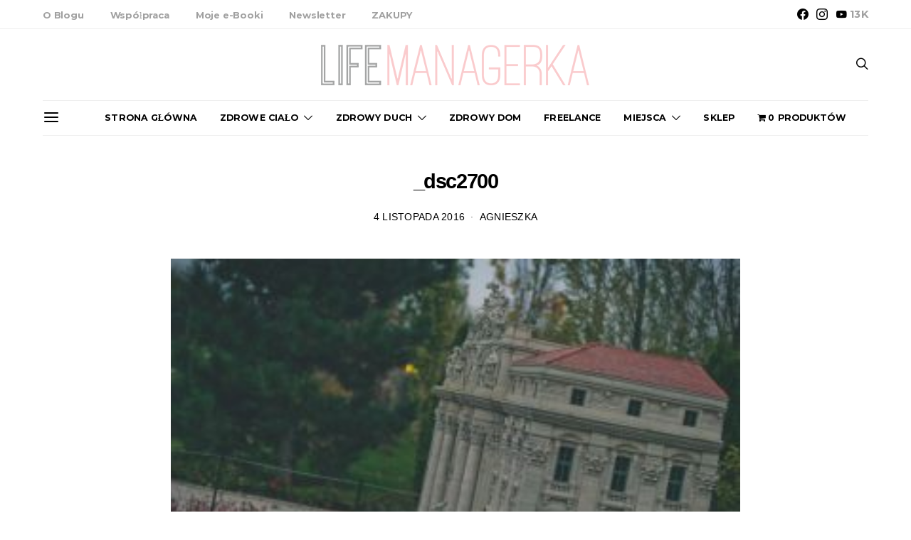

--- FILE ---
content_type: application/javascript
request_url: https://lifemanagerka.pl/wp-content/plugins/powerkit/modules/justified-gallery/public/js/jquery.justifiedGallery.min.js?ver=3.0.4
body_size: 4918
content:
/*!
 * justifiedGallery - v3.7.0
 * http://miromannino.github.io/Justified-Gallery/
 * Copyright (c) 2018 Miro Mannino
 * Licensed under the MIT license.
 */

!function(e){"function"==typeof define&&define.amd?define(["jquery"],e):"object"==typeof module&&module.exports?module.exports=function(t,i){return void 0===i&&(i="undefined"!=typeof window?require("jquery"):require("jquery")(t)),e(i),i}:e(jQuery)}(function(g){var r=function(t,i){this.settings=i,this.checkSettings(),this.imgAnalyzerTimeout=null,this.entries=null,this.buildingRow={entriesBuff:[],width:0,height:0,aspectRatio:0},this.lastFetchedEntry=null,this.lastAnalyzedIndex=-1,this.yield={every:2,flushed:0},this.border=0<=i.border?i.border:i.margins,this.maxRowHeight=this.retrieveMaxRowHeight(),this.suffixRanges=this.retrieveSuffixRanges(),this.offY=this.border,this.rows=0,this.spinner={phase:0,timeSlot:150,$el:g('<div class="spinner"><span></span><span></span><span></span></div>'),intervalId:null},this.scrollBarOn=!1,this.checkWidthIntervalId=null,this.galleryWidth=t.width(),this.$gallery=t};r.prototype.getSuffix=function(t,i){var e,s;for(e=i<t?t:i,s=0;s<this.suffixRanges.length;s++)if(e<=this.suffixRanges[s])return this.settings.sizeRangeSuffixes[this.suffixRanges[s]];return this.settings.sizeRangeSuffixes[this.suffixRanges[s-1]]},r.prototype.removeSuffix=function(t,i){return t.substring(0,t.length-i.length)},r.prototype.endsWith=function(t,i){return-1!==t.indexOf(i,t.length-i.length)},r.prototype.getUsedSuffix=function(t){for(var i in this.settings.sizeRangeSuffixes)if(this.settings.sizeRangeSuffixes.hasOwnProperty(i)){if(0===this.settings.sizeRangeSuffixes[i].length)continue;if(this.endsWith(t,this.settings.sizeRangeSuffixes[i]))return this.settings.sizeRangeSuffixes[i]}return""},r.prototype.newSrc=function(t,i,e,s){var n;if(this.settings.thumbnailPath)n=this.settings.thumbnailPath(t,i,e,s);else{var r=t.match(this.settings.extension),o=null!==r?r[0]:"";n=t.replace(this.settings.extension,""),n=this.removeSuffix(n,this.getUsedSuffix(n)),n+=this.getSuffix(i,e)+o}return n},r.prototype.showImg=function(t,i){this.settings.cssAnimation?(t.addClass("entry-visible"),i&&i()):(t.stop().fadeTo(this.settings.imagesAnimationDuration,1,i),t.find(this.settings.imgSelector).stop().fadeTo(this.settings.imagesAnimationDuration,1,i))},r.prototype.extractImgSrcFromImage=function(t){var i=void 0!==t.data("safe-src")?t.data("safe-src"):t.attr("src");return t.data("jg.originalSrc",i),i},r.prototype.imgFromEntry=function(t){var i=t.find(this.settings.imgSelector);return 0===i.length?null:i},r.prototype.captionFromEntry=function(t){var i=t.find("> .caption");return 0===i.length?null:i},r.prototype.displayEntry=function(t,i,e,s,n,r){t.width(s),t.height(r),t.css("top",e),t.css("left",i);var o=this.imgFromEntry(t);if(null!==o){o.css("width",s),o.css("height",n),o.css("margin-left",-s/2),o.css("margin-top",-n/2);var a=o.attr("src"),h=this.newSrc(a,s,n,o[0]);o.one("error",function(){o.attr("src",o.data("jg.originalSrc"))});var l=function(){a!==h&&o.attr("src",h)};"skipped"===t.data("jg.loaded")?this.onImageEvent(a,g.proxy(function(){this.showImg(t,l),t.data("jg.loaded",!0)},this)):this.showImg(t,l)}else this.showImg(t);this.displayEntryCaption(t)},r.prototype.displayEntryCaption=function(t){var i=this.imgFromEntry(t);if(null!==i&&this.settings.captions){var e=this.captionFromEntry(t);if(null===e){var s=i.attr("alt");this.isValidCaption(s)||(s=t.attr("title")),this.isValidCaption(s)&&(e=g('<div class="caption">'+s+"</div>"),t.append(e),t.data("jg.createdCaption",!0))}null!==e&&(this.settings.cssAnimation||e.stop().fadeTo(0,this.settings.captionSettings.nonVisibleOpacity),this.addCaptionEventsHandlers(t))}else this.removeCaptionEventsHandlers(t)},r.prototype.isValidCaption=function(t){return void 0!==t&&0<t.length},r.prototype.onEntryMouseEnterForCaption=function(t){var i=this.captionFromEntry(g(t.currentTarget));this.settings.cssAnimation?i.addClass("caption-visible").removeClass("caption-hidden"):i.stop().fadeTo(this.settings.captionSettings.animationDuration,this.settings.captionSettings.visibleOpacity)},r.prototype.onEntryMouseLeaveForCaption=function(t){var i=this.captionFromEntry(g(t.currentTarget));this.settings.cssAnimation?i.removeClass("caption-visible").removeClass("caption-hidden"):i.stop().fadeTo(this.settings.captionSettings.animationDuration,this.settings.captionSettings.nonVisibleOpacity)},r.prototype.addCaptionEventsHandlers=function(t){var i=t.data("jg.captionMouseEvents");void 0===i&&(i={mouseenter:g.proxy(this.onEntryMouseEnterForCaption,this),mouseleave:g.proxy(this.onEntryMouseLeaveForCaption,this)},t.on("mouseenter",void 0,void 0,i.mouseenter),t.on("mouseleave",void 0,void 0,i.mouseleave),t.data("jg.captionMouseEvents",i))},r.prototype.removeCaptionEventsHandlers=function(t){var i=t.data("jg.captionMouseEvents");void 0!==i&&(t.off("mouseenter",void 0,i.mouseenter),t.off("mouseleave",void 0,i.mouseleave),t.removeData("jg.captionMouseEvents"))},r.prototype.clearBuildingRow=function(){this.buildingRow.entriesBuff=[],this.buildingRow.aspectRatio=0,this.buildingRow.width=0},r.prototype.prepareBuildingRow=function(t){var i,e,s,n,r,o=!0,a=0,h=this.galleryWidth-2*this.border-(this.buildingRow.entriesBuff.length-1)*this.settings.margins,l=h/this.buildingRow.aspectRatio,g=this.settings.rowHeight,u=this.buildingRow.width/h>this.settings.justifyThreshold;if(t&&"hide"===this.settings.lastRow&&!u){for(i=0;i<this.buildingRow.entriesBuff.length;i++)e=this.buildingRow.entriesBuff[i],this.settings.cssAnimation?e.removeClass("entry-visible"):(e.stop().fadeTo(0,.1),e.find("> img, > a > img").fadeTo(0,0));return-1}for(t&&!u&&"justify"!==this.settings.lastRow&&"hide"!==this.settings.lastRow&&(o=!1,0<this.rows&&(o=(g=(this.offY-this.border-this.settings.margins*this.rows)/this.rows)*this.buildingRow.aspectRatio/h>this.settings.justifyThreshold)),i=0;i<this.buildingRow.entriesBuff.length;i++)s=(e=this.buildingRow.entriesBuff[i]).data("jg.width")/e.data("jg.height"),o?(n=i===this.buildingRow.entriesBuff.length-1?h:l*s,r=l):(n=g*s,r=g),h-=Math.round(n),e.data("jg.jwidth",Math.round(n)),e.data("jg.jheight",Math.ceil(r)),(0===i||r<a)&&(a=r);return this.buildingRow.height=a,o},r.prototype.flushRow=function(t){var i,e,s,n=this.settings,r=this.border;if(e=this.prepareBuildingRow(t),t&&"hide"===n.lastRow&&-1===e)this.clearBuildingRow();else{if(this.maxRowHeight&&this.maxRowHeight<this.buildingRow.height&&(this.buildingRow.height=this.maxRowHeight),t&&("center"===n.lastRow||"right"===n.lastRow)){var o=this.galleryWidth-2*this.border-(this.buildingRow.entriesBuff.length-1)*n.margins;for(s=0;s<this.buildingRow.entriesBuff.length;s++)o-=(i=this.buildingRow.entriesBuff[s]).data("jg.jwidth");"center"===n.lastRow?r+=o/2:"right"===n.lastRow&&(r+=o)}var a=this.buildingRow.entriesBuff.length-1;for(s=0;s<=a;s++)i=this.buildingRow.entriesBuff[this.settings.rtl?a-s:s],this.displayEntry(i,r,this.offY,i.data("jg.jwidth"),i.data("jg.jheight"),this.buildingRow.height),r+=i.data("jg.jwidth")+n.margins;this.galleryHeightToSet=this.offY+this.buildingRow.height+this.border,this.setGalleryTempHeight(this.galleryHeightToSet+this.getSpinnerHeight()),(!t||this.buildingRow.height<=n.rowHeight&&e)&&(this.offY+=this.buildingRow.height+n.margins,this.rows+=1,this.clearBuildingRow(),this.settings.triggerEvent.call(this,"jg.rowflush"))}};var i=0;function e(){return g("body").height()>g(window).height()}r.prototype.rememberGalleryHeight=function(){i=this.$gallery.height(),this.$gallery.height(i)},r.prototype.setGalleryTempHeight=function(t){i=Math.max(t,i),this.$gallery.height(i)},r.prototype.setGalleryFinalHeight=function(t){i=t,this.$gallery.height(t)},r.prototype.checkWidth=function(){this.checkWidthIntervalId=setInterval(g.proxy(function(){if(this.$gallery.is(":visible")){var t=parseFloat(this.$gallery.width());e()===this.scrollBarOn?Math.abs(t-this.galleryWidth)>this.settings.refreshSensitivity&&(this.galleryWidth=t,this.rewind(),this.rememberGalleryHeight(),this.startImgAnalyzer(!0)):(this.scrollBarOn=e(),this.galleryWidth=t)}},this),this.settings.refreshTime)},r.prototype.isSpinnerActive=function(){return null!==this.spinner.intervalId},r.prototype.getSpinnerHeight=function(){return this.spinner.$el.innerHeight()},r.prototype.stopLoadingSpinnerAnimation=function(){clearInterval(this.spinner.intervalId),this.spinner.intervalId=null,this.setGalleryTempHeight(this.$gallery.height()-this.getSpinnerHeight()),this.spinner.$el.detach()},r.prototype.startLoadingSpinnerAnimation=function(){var t=this.spinner,i=t.$el.find("span");clearInterval(t.intervalId),this.$gallery.append(t.$el),this.setGalleryTempHeight(this.offY+this.buildingRow.height+this.getSpinnerHeight()),t.intervalId=setInterval(function(){t.phase<i.length?i.eq(t.phase).fadeTo(t.timeSlot,1):i.eq(t.phase-i.length).fadeTo(t.timeSlot,0),t.phase=(t.phase+1)%(2*i.length)},t.timeSlot)},r.prototype.rewind=function(){this.lastFetchedEntry=null,this.lastAnalyzedIndex=-1,this.offY=this.border,this.rows=0,this.clearBuildingRow()},r.prototype.updateEntries=function(t){var i;return t&&null!=this.lastFetchedEntry?i=g(this.lastFetchedEntry).nextAll(this.settings.selector).toArray():(this.entries=[],i=this.$gallery.children(this.settings.selector).toArray()),0<i.length&&(g.isFunction(this.settings.sort)?i=this.sortArray(i):this.settings.randomize&&(i=this.shuffleArray(i)),this.lastFetchedEntry=i[i.length-1],this.settings.filter?i=this.filterArray(i):this.resetFilters(i)),this.entries=this.entries.concat(i),!0},r.prototype.insertToGallery=function(t){var i=this;g.each(t,function(){g(this).appendTo(i.$gallery)})},r.prototype.shuffleArray=function(t){var i,e,s;for(i=t.length-1;0<i;i--)e=Math.floor(Math.random()*(i+1)),s=t[i],t[i]=t[e],t[e]=s;return this.insertToGallery(t),t},r.prototype.sortArray=function(t){return t.sort(this.settings.sort),this.insertToGallery(t),t},r.prototype.resetFilters=function(t){for(var i=0;i<t.length;i++)g(t[i]).removeClass("jg-filtered")},r.prototype.filterArray=function(t){var e=this.settings;if("string"===g.type(e.filter))return t.filter(function(t){var i=g(t);return i.is(e.filter)?(i.removeClass("jg-filtered"),!0):(i.addClass("jg-filtered").removeClass("jg-visible"),!1)});if(g.isFunction(e.filter)){for(var i=t.filter(e.filter),s=0;s<t.length;s++)-1===i.indexOf(t[s])?g(t[s]).addClass("jg-filtered").removeClass("jg-visible"):g(t[s]).removeClass("jg-filtered");return i}},r.prototype.destroy=function(){clearInterval(this.checkWidthIntervalId),g.each(this.entries,g.proxy(function(t,i){var e=g(i);e.css("width",""),e.css("height",""),e.css("top",""),e.css("left",""),e.data("jg.loaded",void 0),e.removeClass("jg-entry");var s=this.imgFromEntry(e);s.css("width",""),s.css("height",""),s.css("margin-left",""),s.css("margin-top",""),s.attr("src",s.data("jg.originalSrc")),s.data("jg.originalSrc",void 0),this.removeCaptionEventsHandlers(e);var n=this.captionFromEntry(e);e.data("jg.createdCaption")?(e.data("jg.createdCaption",void 0),null!==n&&n.remove()):null!==n&&n.fadeTo(0,1)},this)),this.$gallery.css("height",""),this.$gallery.removeClass("justified-gallery"),this.$gallery.data("jg.controller",void 0)},r.prototype.analyzeImages=function(t){for(var i=this.lastAnalyzedIndex+1;i<this.entries.length;i++){var e=g(this.entries[i]);if(!0===e.data("jg.loaded")||"skipped"===e.data("jg.loaded")){var s=this.galleryWidth-2*this.border-(this.buildingRow.entriesBuff.length-1)*this.settings.margins,n=e.data("jg.width")/e.data("jg.height");if(s/(this.buildingRow.aspectRatio+n)<this.settings.rowHeight&&(this.flushRow(!1),++this.yield.flushed>=this.yield.every))return void this.startImgAnalyzer(t);this.buildingRow.entriesBuff.push(e),this.buildingRow.aspectRatio+=n,this.buildingRow.width+=n*this.settings.rowHeight,this.lastAnalyzedIndex=i}else if("error"!==e.data("jg.loaded"))return}0<this.buildingRow.entriesBuff.length&&this.flushRow(!0),this.isSpinnerActive()&&this.stopLoadingSpinnerAnimation(),this.stopImgAnalyzerStarter(),this.settings.triggerEvent.call(this,t?"jg.resize":"jg.complete"),this.setGalleryFinalHeight(this.galleryHeightToSet)},r.prototype.stopImgAnalyzerStarter=function(){this.yield.flushed=0,null!==this.imgAnalyzerTimeout&&(clearTimeout(this.imgAnalyzerTimeout),this.imgAnalyzerTimeout=null)},r.prototype.startImgAnalyzer=function(t){var i=this;this.stopImgAnalyzerStarter(),this.imgAnalyzerTimeout=setTimeout(function(){i.analyzeImages(t)},.001)},r.prototype.onImageEvent=function(t,i,e){if(i||e){var s=new Image,n=g(s);i&&n.one("load",function(){n.off("load error"),i(s)}),e&&n.one("error",function(){n.off("load error"),e(s)}),s.src=t}},r.prototype.init=function(){var a=!1,h=!1,l=this;g.each(this.entries,function(t,i){var e=g(i),s=l.imgFromEntry(e);if(e.addClass("jg-entry"),!0!==e.data("jg.loaded")&&"skipped"!==e.data("jg.loaded"))if(null!==l.settings.rel&&e.attr("rel",l.settings.rel),null!==l.settings.target&&e.attr("target",l.settings.target),null!==s){var n=l.extractImgSrcFromImage(s);if(s.attr("src",n),!1===l.settings.waitThumbnailsLoad){var r=parseFloat(s.prop("width")),o=parseFloat(s.prop("height"));if(!isNaN(r)&&!isNaN(o))return e.data("jg.width",r),e.data("jg.height",o),e.data("jg.loaded","skipped"),h=!0,l.startImgAnalyzer(!1),!0}e.data("jg.loaded",!1),a=!0,l.isSpinnerActive()||l.startLoadingSpinnerAnimation(),l.onImageEvent(n,function(t){e.data("jg.width",t.width),e.data("jg.height",t.height),e.data("jg.loaded",!0),l.startImgAnalyzer(!1)},function(){e.data("jg.loaded","error"),l.startImgAnalyzer(!1)})}else e.data("jg.loaded",!0),e.data("jg.width",e.width()|parseFloat(e.css("width"))|1),e.data("jg.height",e.height()|parseFloat(e.css("height"))|1)}),a||h||this.startImgAnalyzer(!1),this.checkWidth()},r.prototype.checkOrConvertNumber=function(t,i){if("string"===g.type(t[i])&&(t[i]=parseFloat(t[i])),"number"!==g.type(t[i]))throw i+" must be a number";if(isNaN(t[i]))throw"invalid number for "+i},r.prototype.checkSizeRangesSuffixes=function(){if("object"!==g.type(this.settings.sizeRangeSuffixes))throw"sizeRangeSuffixes must be defined and must be an object";var t=[];for(var i in this.settings.sizeRangeSuffixes)this.settings.sizeRangeSuffixes.hasOwnProperty(i)&&t.push(i);for(var e={0:""},s=0;s<t.length;s++)if("string"===g.type(t[s]))try{e[parseInt(t[s].replace(/^[a-z]+/,""),10)]=this.settings.sizeRangeSuffixes[t[s]]}catch(t){throw"sizeRangeSuffixes keys must contains correct numbers ("+t+")"}else e[t[s]]=this.settings.sizeRangeSuffixes[t[s]];this.settings.sizeRangeSuffixes=e},r.prototype.retrieveMaxRowHeight=function(){var t=null,i=this.settings.rowHeight;if("string"===g.type(this.settings.maxRowHeight))t=this.settings.maxRowHeight.match(/^[0-9]+%$/)?i*parseFloat(this.settings.maxRowHeight.match(/^([0-9]+)%$/)[1])/100:parseFloat(this.settings.maxRowHeight);else{if("number"!==g.type(this.settings.maxRowHeight)){if(!1===this.settings.maxRowHeight||null==this.settings.maxRowHeight)return null;throw"maxRowHeight must be a number or a percentage"}t=this.settings.maxRowHeight}if(isNaN(t))throw"invalid number for maxRowHeight";return t<i&&(t=i),t},r.prototype.checkSettings=function(){this.checkSizeRangesSuffixes(),this.checkOrConvertNumber(this.settings,"rowHeight"),this.checkOrConvertNumber(this.settings,"margins"),this.checkOrConvertNumber(this.settings,"border");var t=["justify","nojustify","left","center","right","hide"];if(-1===t.indexOf(this.settings.lastRow))throw"lastRow must be one of: "+t.join(", ");if(this.checkOrConvertNumber(this.settings,"justifyThreshold"),this.settings.justifyThreshold<0||1<this.settings.justifyThreshold)throw"justifyThreshold must be in the interval [0,1]";if("boolean"!==g.type(this.settings.cssAnimation))throw"cssAnimation must be a boolean";if("boolean"!==g.type(this.settings.captions))throw"captions must be a boolean";if(this.checkOrConvertNumber(this.settings.captionSettings,"animationDuration"),this.checkOrConvertNumber(this.settings.captionSettings,"visibleOpacity"),this.settings.captionSettings.visibleOpacity<0||1<this.settings.captionSettings.visibleOpacity)throw"captionSettings.visibleOpacity must be in the interval [0, 1]";if(this.checkOrConvertNumber(this.settings.captionSettings,"nonVisibleOpacity"),this.settings.captionSettings.nonVisibleOpacity<0||1<this.settings.captionSettings.nonVisibleOpacity)throw"captionSettings.nonVisibleOpacity must be in the interval [0, 1]";if(this.checkOrConvertNumber(this.settings,"imagesAnimationDuration"),this.checkOrConvertNumber(this.settings,"refreshTime"),this.checkOrConvertNumber(this.settings,"refreshSensitivity"),"boolean"!==g.type(this.settings.randomize))throw"randomize must be a boolean";if("string"!==g.type(this.settings.selector))throw"selector must be a string";if(!1!==this.settings.sort&&!g.isFunction(this.settings.sort))throw"sort must be false or a comparison function";if(!1!==this.settings.filter&&!g.isFunction(this.settings.filter)&&"string"!==g.type(this.settings.filter))throw"filter must be false, a string or a filter function"},r.prototype.retrieveSuffixRanges=function(){var t=[];for(var i in this.settings.sizeRangeSuffixes)this.settings.sizeRangeSuffixes.hasOwnProperty(i)&&t.push(parseInt(i,10));return t.sort(function(t,i){return i<t?1:t<i?-1:0}),t},r.prototype.updateSettings=function(t){this.settings=g.extend({},this.settings,t),this.checkSettings(),this.border=0<=this.settings.border?this.settings.border:this.settings.margins,this.maxRowHeight=this.retrieveMaxRowHeight(),this.suffixRanges=this.retrieveSuffixRanges()},r.prototype.defaults={sizeRangeSuffixes:{},thumbnailPath:void 0,rowHeight:120,maxRowHeight:!1,margins:1,border:-1,lastRow:"nojustify",justifyThreshold:.9,waitThumbnailsLoad:!0,captions:!0,cssAnimation:!0,imagesAnimationDuration:500,captionSettings:{animationDuration:500,visibleOpacity:.7,nonVisibleOpacity:0},rel:null,target:null,extension:/\.[^.\\/]+$/,refreshTime:200,refreshSensitivity:0,randomize:!1,rtl:!1,sort:!1,filter:!1,selector:"a, div:not(.spinner)",imgSelector:"> img, > a > img",triggerEvent:function(t){this.$gallery.trigger(t)}},g.fn.justifiedGallery=function(n){return this.each(function(t,i){var e=g(i);e.addClass("justified-gallery");var s=e.data("jg.controller");if(void 0===s){if(null!=n&&"object"!==g.type(n)){if("destroy"===n)return;throw"The argument must be an object"}s=new r(e,g.extend({},r.prototype.defaults,n)),e.data("jg.controller",s)}else if("norewind"===n);else{if("destroy"===n)return void s.destroy();s.updateSettings(n),s.rewind()}s.updateEntries("norewind"===n)&&s.init()})}});